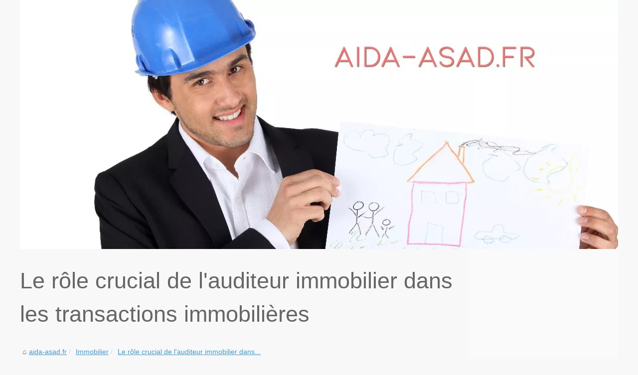

--- FILE ---
content_type: text/html; charset=UTF-8
request_url: https://aida-asad.fr/Immobilier/Le-role-crucial-de-l-auditeur-immobilier-dans-les-transactions-immobilieres.html
body_size: 6355
content:
<!DOCTYPE html><html lang="fr"><head><meta charset="UTF-8"><meta name="viewport" content="width=device-width, initial-scale=1"><title>Le rôle crucial de l'auditeur immobilier dans les transactions immobilières</title><link rel="icon" href="/favicon.ico" sizes="any"><meta name="description" content="L'achat ou la vente d'un bien immobilier est une étape importante dans la vie d'une personne. Cependant, cette transaction peut parfois être source de..."><link rel="canonical" href="https://aida-asad.fr/Immobilier/Le-role-crucial-de-l-auditeur-immobilier-dans-les-transactions-immobilieres.html"><meta name="generator" content="Joomla! - Open Source Content Management" /><!--[if lt IE 9]><script src="/media/jui/js/html5.js?78da212ad84fa5fe1ce955b45323acc7"></script><![endif]--><link rel="alternate" type="application/rss+xml" title="RSS Feed aida-asad.fr" href="https://aida-asad.fr/rss.xml"><meta property="og:type" content="website"><meta property="og:locale" content="fr"><meta property="og:title" content="Le rôle crucial de l'auditeur immobilier dans les transactions immobilières"><meta property="og:description" content="L'achat ou la vente d'un bien immobilier est une étape importante dans la vie d'une personne. Cependant, cette transaction peut parfois être source de..."><meta property="og:url" content="https://aida-asad.fr/Immobilier/Le-role-crucial-de-l-auditeur-immobilier-dans-les-transactions-immobilieres.html"><meta property="og:site_name" content="aida-asad.fr"><meta name="twitter:card" content="summary"><meta property="og:url" content="https://aida-asad.fr/Immobilier/Le-role-crucial-de-l-auditeur-immobilier-dans-les-transactions-immobilieres.html"><meta property="twitter:title" content="Le rôle crucial de l'auditeur immobilier dans les transactions..." ><meta property="twitter:description" content="L'achat ou la vente d'un bien immobilier est une étape importante dans la vie d'une personne. Cependant, cette transaction peut parfois être source de..."><script type="application/ld+json">{"@context":"https:\/\/schema.org\/","@type":"Blog","@id":"https:\/\/aida-asad.fr","mainEntityOfPage":"https:\/\/aida-asad.fr","name":"aida-asad.fr","description":"","publisher":{"@type":"Organization","@id":"https:\/\/aida-asad.fr","name":"aida-asad.fr"},"blogPost":{"@type":"BlogPosting","@id":"\/Immobilier\/Le-role-crucial-de-l-auditeur-immobilier-dans-les-transactions-immobilieres.html","mainEntityOfPage":"\/Immobilier\/Le-role-crucial-de-l-auditeur-immobilier-dans-les-transactions-immobilieres.html","headline":"Le r\u00f4le crucial de l'auditeur immobilier dans les transactions immobili\u00e8res","name":"Le r\u00f4le crucial de l'auditeur immobilier dans les transactions immobili\u00e8res","description":"L'achat ou la vente d'un bien immobilier est une \u00e9tape importante dans la vie d'une personne. Cependant, cette transaction peut parfois \u00eatre source de...","datePublished":"2023-04-18","url":"\/Immobilier\/Le-role-crucial-de-l-auditeur-immobilier-dans-les-transactions-immobilieres.html"}}</script><style>html, body, div, span, object, iframe,h1, h2, h3, h4, h5, h6, p, blockquote, pre, a, cite, code, em, img, strong, sub, sup, i, center, ol, ul, li, fieldset, form, label, legend, table, caption, tbody, tfoot, thead, tr, th, td, article, aside, canvas, details, embed, figure, figcaption, footer, header, hgroup, main, menu, nav, output, ruby, section, summary, time, mark, audio, video{margin: 0;padding: 0;border: 0;font-size: 100%;font: inherit;vertical-align: baseline;}body, article, aside, details, figure, footer, header, main, nav, section, time, paginate, blockquote {display: block; box-sizing: border-box;}body {margin:0px;display:flex;flex-direction:column;justify-content:center;line-height: 1; text-align:center;background:rgba(248,248,248,1);font-family: Arial, sans-serif;color: rgba(102,102,102,1);}body:hover{background:rgba(248,248,248,1);}ol, ul {list-style: none;}blockquote, q {quotes: none;}blockquote:before, blockquote:after, q:before, q:after{content: '';content: none;}table {border-collapse: collapse;border-spacing: 0;}header, main, footer {display:block;margin:auto;width:100vw;}header img, header picture {display:block;margin:auto;width:1200px;max-width:100vw;height:auto;}a {color: rgba(68,152,199,1);}a:hover {color: rgba(255,134,57,1);text-decoration:none;}header {order:1;}main {order:2; display: flex;flex-direction:column;flex-wrap:wrap;justify-content:center;align-items: stretch;width:100vw;background:rgba(248,248,248,1);}main:hover {background:rgba(248,248,248,1);}aside {display:block;width:100%;height:auto;margin:10px auto;text-align:center;}main > section {width:95vw;}main > section > h1 {display:block;font-size:1.5em;padding:20px 10px;}main > section > nav > ol {font-size:0.9em;display:flex;flex-direction:column;flex-wrap:wrap;}main > section > nav > ol > li:first-child:before {content:"⌂";margin-right:5px;}main > section > nav > ol > li {display:inline-block;padding:5px;}main > section > nav > ol > li > a:hover {text-decoration:underline;}main > section > article {margin:10px auto;padding:10px;line-height:2em;text-align:justify;background:rgba(248,248,248,0);}main > section > article:hover {background:rgba(248,248,248,0);}main > section > article P {display:block;width:100%;margin:20px 0px;}main > section > article h2 {margin:10px 0px;font-weight:bold;font-size:1.2em;}main > section > article h3 {margin:10px 20px;font-weight:bold;font-size:1em;}main > section > article img {display:block;max-width:90%;margin:auto;}main > section > article a {text-decoration:underline;}main > section > article ul, main > section > article ol { list-style-type: disc; padding-left: 20px;}main > section > article ol {list-style-type: decimal; padding-left: 20px;}main > section > article em, main > section > article i {font-style: italic;}main > section > article strong, main > section > article b {font-weight: bold;}main > section > article u {text-decoration: underline;}main > section > article table {width: 100%;border-collapse: collapse;margin: 20px 0;box-shadow: 0 0 10px rgba(0, 0, 0, 0.1);}main > section > article table th, main > section > article table td {border: 1px solid;padding: 10px;text-align: left;}main > section > article table th {font-weight: bold;text-align: center;}main > section > article table tr:nth-child(even) {filter: brightness(0.97);}main > section > time {margin:5px 10px 10px 10px;font-style:italic;text-align:right;}main > section > paginate > ul {width:100%;font-size:0.9em;line-height:1.3em;display:flex;flex-direction:row;justify-content:space-between;}main > section > paginate > ul > li {max-width:40%;}main > section > paginate > ul > li:first-child a:before {display:block;margin:0 0 5px 0;content:"⇦";}main > section > paginate > ul > li:last-child a:before {display:block;margin:0 0 5px 0;content:"⇨";}main > section > paginate > ul > li > a {display:block;margin:auto;padding:15px;border:1px dashed rgba(255,255,255,0);}main > section > section > article {text-align:justify;margin:20px 10px;padding:20px 0px;line-height:1.8em;border-top:1px solid rgba(102,102,102,0.9);}main > section > section > article:first-child {border:0px;}main > section > section > article > h1 {text-align:left;font-weight:bold;margin-bottom:10px;font-size:1.2em;}main > section > section > article > h1:hover {margin-left:10px;}main > section > section > article > div {display:flex;flex-direction:row;justify-content:space-between;align-items:flex-start;}main > section > section > article > div, main > section > section > article > div > a, main > section > section > article > div > blockquote {display:block;}main > section > section > article > div > a > img {display:block;max-width:100%;margin:auto;height:auto;}main > section > section > article > div > blockquote > a {text-decoration:underline;}main > section > section > article > div > blockquote > a:hover {text-decoration:none;}main > section > section > h2 {font-weight:bold;margin:15px 0px;}main > section > section > ul {margin:30px 0px;}main > section > section > ul > li {display:block;font-size:0.9em;padding:5px 10px;margin:10px 0px;display:flex;flex-direction:row;justify-content:space-between;}main > section > section > ul > li > time {font-style:italic;width:120px;}main > section > section > ul > li > a {text-align:left;width:630px;}main > section > section > ul > li > a:hover {text-decoration:underline;}main > section > section > ul > li > hits {text-align:right;font-style:italic;width:120px;}main > nav {display:flex;flex-direction:column;width:100%;background:rgba(255,255,255,0.3);}main > nav:hover {background:rgba(255,255,255,0.3);}main > nav > div {display:block;margin:10px;}main > nav > div > a > h2 {display:block;margin:auto;font-size:1.1em;margin:0px 5px 0px 5px;padding:10px 0px;font-weight:bold;}main > nav > div > ol {margin-bottom:10px;padding:0px;}main > nav > div > ol > li {display:block;text-align:left;padding:5px;margin:0px 5px;}main > nav > div > ol > li > a {display:block;font-size:0.9em;padding:5px;margin:5px 20px 5px 0px;}footer {order:3;width:95vw;padding:10px 0px;font-size:0.8em;line-height:1.7em;}main > nav > div > ol {background:rgba(255,255,255,0);}main > nav > div > ol:hover {background:rgba(255,255,255,0.3);}body > footer {background:rgba(255,255,255,1);}body > footer:hover {background:rgba(255,255,255,1);}@media(min-width: 1200px){* {-moz-transition: all .3s ease-out;-o-transition: all .3s ease-out;transition: all .3s ease-out;}header, main, footer {max-width:1200px;}main {display:flex;flex-direction:row;}main > section {width:900px;max-width:90vw;}main > section > h1 {font-size:2.8em;line-height:1.5em;text-align:left;margin:30px 0px;padding:0px;}main > section > nav > ol {flex-direction:row;}main > section > nav > ol > li::after {content:" / ";color:rgba(200,200,200,0.7);}main > section > nav > ol > li:last-child:after {content:"";}main > section > article h2 {font-size:1.4em;}main > section > article h3 {font-size:1.1em;}main > section > section > article > div {position:relative;display:flex;flex-direction:row;flex-wrap: nowrap;align-items: flex-start;}main > section > section > article > div > a > img {margin-top:5px;}main > section > section > article:nth-child(even) > div {flex-direction:row-reverse;}main > section > section > article:nth-child(odd) > div > a {margin-right:20px;}main > section > section > article:nth-child(even) > div > a {margin-left:20px;}main > section > section > article > div > blockquote {min-width:50%;max-width:100%;}main > section > section > article > div > a {min-width:30%;margin:5px;}main > section > section > article > div > a > img {display:block;height:auto;}main > section > paginate > ul > li > a:hover {border:1px solid rgba(102,102,102,0.9);}main > nav {width:300px;max-width:90vw;}main > nav > div > a > h2 {text-align:left;}main > nav > div > ol > li > a:hover {margin:5px 0px 5px 20px;}footer {text-align:left;}footer a:hover {text-decoration:underline;}}</style></head><body class="site com_empty view-default layout-default task-display itemid-122 fluid"><main><!-- Begin Content --><section><h1 class="page-title">Le rôle crucial de l'auditeur immobilier dans les transactions immobilières</h1><script type="application/ld+json">{"@context":"https:\/\/schema.org","@type":"BreadcrumbList","itemListElement":[{"@type":"ListItem","position":1,"item":{"@id":"https:\/\/aida-asad.fr","name":"aida-asad.fr"}},{"@type":"ListItem","position":2,"item":{"@id":"https:\/\/aida-asad.fr\/Immobilier\/","name":"Immobilier"}},{"@type":"ListItem","position":3,"item":{"@id":"https:\/\/aida-asad.fr\/Immobilier\/Le-role-crucial-de-l-auditeur-immobilier-dans-les-transactions-immobilieres.html","name":"Le r\u00f4le crucial de l'auditeur immobilier dans..."}}]}</script><nav><ol><li><a href="https://aida-asad.fr" title="aida-asad.fr">aida-asad.fr</a></li><li><a href="https://aida-asad.fr/Immobilier/" title="Immobilier">Immobilier</a></li><li><a href="https://aida-asad.fr/Immobilier/Le-role-crucial-de-l-auditeur-immobilier-dans-les-transactions-immobilieres.html" title="Le rôle crucial de l'auditeur immobilier dans...">Le rôle crucial de l'auditeur immobilier dans...</a></li></ol></nav><aside><script async src="//pagead2.googlesyndication.com/pagead/js/adsbygoogle.js"></script> <ins class="adsbygoogle" style="display:block" data-ad-client="ca-pub-1010404604654251" data-ad-slot="4093122104" data-ad-format="auto"></ins> <script>(adsbygoogle = window.adsbygoogle || []).push({});</script></aside><article lang="fr"><p>L&#39;achat ou la vente d&#39;un bien immobilier est une &eacute;tape importante dans la vie d&#39;une personne. Cependant, cette transaction peut parfois &ecirc;tre source de stress et de pr&eacute;occupations, notamment lorsque l&#39;on n&#39;a pas les comp&eacute;tences n&eacute;cessaires pour comprendre les subtilit&eacute;s juridiques et techniques qui entourent ce secteur. C&#39;est l&agrave; que <strong>l&#39;auditeur immobilier</strong> intervient en tant que professionnel de confiance pour aider les parties impliqu&eacute;es &agrave; mener &agrave; bien leur transaction.</p> <h2>La garantie d&#39;une transaction immobili&egrave;re saine et s&eacute;curis&eacute;e</h2> <p>L&#39;auditeur immobilier est un professionnel sp&eacute;cialis&eacute; dans l&#39;analyse et l&#39;expertise des biens immobiliers. Il est charg&eacute; de r&eacute;aliser des v&eacute;rifications et des diagnostics complets sur l&#39;&eacute;tat de l&#39;immeuble et de ses installations, afin d&#39;identifier les &eacute;ventuels risques et d&eacute;fauts qui pourraient compromettre la s&eacute;curit&eacute; ou la valeur de la propri&eacute;t&eacute;.</p> <p>Dans le cadre d&#39;une vente immobili&egrave;re, l&#39;auditeur immobilier de <a href="https://valurias.com/audit-immobilier/">Valurias</a> travaille en &eacute;troite collaboration avec les agents immobiliers et les notaires pour garantir une transaction s&eacute;curis&eacute;e et sans surprises. Il est responsable de la v&eacute;rification de tous les documents li&eacute;s &agrave; la propri&eacute;t&eacute;, tels que le titre de propri&eacute;t&eacute;, le plan cadastral, les permis de construire, etc. Il s&#39;assure &eacute;galement de la conformit&eacute; du bien aux normes en vigueur, telles que les normes environnementales et &eacute;nerg&eacute;tiques, et proc&egrave;de &agrave; une analyse approfondie de l&#39;&eacute;tat de l&#39;immeuble.</p> <p>Dans le cas o&ugrave; des anomalies ou des d&eacute;fauts sont d&eacute;tect&eacute;s, l&#39;auditeur immobilier &eacute;tablit un rapport d&eacute;taill&eacute; pour informer les parties prenantes et leur permettre de prendre des d&eacute;cisions &eacute;clair&eacute;es quant &agrave; la transaction. En cas de doute sur la s&eacute;curit&eacute; ou la l&eacute;galit&eacute; de la propri&eacute;t&eacute;, il peut &eacute;galement recommander de faire appel &agrave; un avocat sp&eacute;cialis&eacute; pour prot&eacute;ger les int&eacute;r&ecirc;ts des parties impliqu&eacute;es.</p> <p>En tant que professionnel de confiance, l&#39;auditeur immobilier est soumis &agrave; des normes strictes en mati&egrave;re de d&eacute;ontologie et d&#39;impartialit&eacute;. Il est tenu de fournir une expertise impartiale et objective, en mettant en avant les &eacute;l&eacute;ments qui pourraient affecter la qualit&eacute; et la s&eacute;curit&eacute; du bien immobilier.</p> <p>En somme, l&#39;auditeur immobilier est un acteur cl&eacute; dans les transactions immobili&egrave;res. Sa pr&eacute;sence permet de garantir une transaction saine et s&eacute;curis&eacute;e pour toutes les parties impliqu&eacute;es. Gr&acirc;ce &agrave; son expertise technique et juridique, il aide les acheteurs et les vendeurs &agrave; &eacute;viter les &eacute;cueils et les risques li&eacute;s &agrave; la propri&eacute;t&eacute; immobili&egrave;re.</p></article><time datetime="2023-04-18 05:17">18/04/2023 05:17 - 3&nbsp;225 visites</time><aside><script async src="//pagead2.googlesyndication.com/pagead/js/adsbygoogle.js"></script> <ins class="adsbygoogle" style="display:block" data-ad-client="ca-pub-1010404604654251" data-ad-slot="2722702907" data-ad-format="auto"></ins> <script>(adsbygoogle = window.adsbygoogle || []).push({});</script></aside><paginate><ul><li><a href="https://aida-asad.fr/Immobilier/Investir-dans-l-immobilier-a-Nice-Un-marche-tres-demande.html" title="Investir dans l'immobilier à Nice : Un marché très demandé">Investir dans l'immobilier à Nice : Un marché très demandé</a></li><li><a href="https://aida-asad.fr/Immobilier/La-cle-des-Pyrenees-l-agence-immobiliere-incontournable-pour-acheter-ou-vendre-a-Saint-Lary-Soulan.html" title="La clé des Pyrénées: l'agence immobilière incontournable pour acheter ou vendre à Saint Lary Soulan !">La clé des Pyrénées: l'agence immobilière incontournable pour acheter ou vendre à Saint Lary Soulan !</a></li></ul></paginate><section><h2>aida-asad.fr : les dernières actu.</h2><ul><li><time datetime="2025-10-13 08:47">13/10/2025</time><a href="https://aida-asad.fr/Immobilier/terrain-viabilise-pourquoi-c-est-essentiel-pour-votre-projet-immobilier.html" title="Terrain Viabilisé : Pourquoi c’est essentiel pour votre projet immobilier">Terrain Viabilisé : Pourquoi c’est essentiel pour votre projet immobilier</a><Hits>287 visites</Hits></li><li><time datetime="2024-12-06 11:38">06/12/2024</time><a href="https://aida-asad.fr/Immobilier/le-mobil-home-o-hara-844-confort-modernite-et-economies.html" title="Le mobil-home o'hara 844 : confort, modernité et économies">Le mobil-home o'hara 844 : confort, modernité et économies</a><Hits>3&nbsp;188 visites</Hits></li><li><time datetime="2024-11-07 01:39">07/11/2024</time><a href="https://aida-asad.fr/Immobilier/Les-defis-de-l-immobilier-dans-un-contexte-economique-incertain.html" title="Les défis de l'immobilier dans un contexte économique incertain">Les défis de l'immobilier dans un contexte économique incertain</a><Hits>1&nbsp;149 visites</Hits></li><li><time datetime="2024-03-31 10:29">31/3/2024</time><a href="https://aida-asad.fr/Immobilier/La-cle-des-Pyrenees-l-agence-immobiliere-incontournable-pour-acheter-ou-vendre-a-Saint-Lary-Soulan.html" title="La clé des Pyrénées: l'agence immobilière incontournable pour acheter ou vendre à Saint Lary Soulan !">La clé des Pyrénées: l'agence immobilière incontournable pour acheter ou vendre à Saint Lary Soulan !</a><Hits>3&nbsp;124 visites</Hits></li><li><time datetime="2023-04-13 09:27">13/4/2023</time><a href="https://aida-asad.fr/Immobilier/Investir-dans-l-immobilier-a-Nice-Un-marche-tres-demande.html" title="Investir dans l'immobilier à Nice : Un marché très demandé">Investir dans l'immobilier à Nice : Un marché très demandé</a><Hits>4&nbsp;078 visites</Hits></li><li><time datetime="2023-03-17 11:57">17/3/2023</time><a href="https://aida-asad.fr/Immobilier/L-achat-d-un-local-commercial-pour-lancer-son-activite.html" title="L'achat d'un local commercial pour lancer son activité">L'achat d'un local commercial pour lancer son activité</a><Hits>4&nbsp;679 visites</Hits></li></ul></section></section><nav class="subnav-wrapper"><aside><script async src="//pagead2.googlesyndication.com/pagead/js/adsbygoogle.js"></script> <ins class="adsbygoogle" style="display:block" data-ad-client="ca-pub-1010404604654251" data-ad-slot="7292503309" data-ad-format="auto"></ins> <script>(adsbygoogle = window.adsbygoogle || []).push({});</script></aside><div><a href="https://aida-asad.fr" title="aida-asad.fr"><h2>aida-asad.fr</h2></a></div><div><a href="https://aida-asad.fr/News/" title="News"><h2>News</h2></a><ol class="subnav"><li class="item-195"><a href="https://aida-asad.fr/News/leaneo-et-l-avenir-de-la-gestion-des-qualifications-en-securite.html" title="Leaneo et l'avenir de la gestion des qualifications en sécurité">Leaneo et l'avenir de la...</a></li><li class="item-195"><a href="https://aida-asad.fr/News/garantissez-votre-confort-thermique-avec-lesbonschauffagiste-fr.html" title="Garantissez votre confort thermique avec Lesbonschauffagiste.fr">Garantissez votre confort...</a></li><li class="item-195"><a href="https://aida-asad.fr/News/Impots-les-erreurs-a-eviter-en-matiere-de-defiscalisation.html" title="Impôts : les erreurs à éviter en matière de défiscalisation">Impôts : les erreurs à...</a></li><li class="item-195"><a href="https://aida-asad.fr/News/scpi-fiscales-ou-scpi-en-demembrement-pour-optimiser-vos-impots-6936a49a03eb6.html" title="SCPI fiscales ou SCPI en démembrement pour optimiser vos impôts ?">SCPI fiscales ou SCPI en...</a></li><li class="item-195"><a href="https://aida-asad.fr/News/scpi-fiscales-ou-scpi-en-demembrement-pour-optimiser-vos-impots.html" title="SCPI fiscales ou SCPI en démembrement pour optimiser vos impôts ?">SCPI fiscales ou SCPI en...</a></li><li class="item-195"><a href="https://aida-asad.fr/News/Immobilier-quelles-certifications-professionnelles-avoir.html" title="Immobilier : quelles certifications professionnelles avoir ?">Immobilier : quelles...</a></li><li class="item-195"><a href="https://aida-asad.fr/News/Optimisez-la-duree-de-vie-de-votre-spa-Tropicspa-avec-nos-pieces-detachees.html" title="Optimisez la durée de vie de votre spa Tropicspa avec nos pièces détachées">Optimisez la durée de vie de...</a></li><li class="item-195"><a href="https://aida-asad.fr/News/Angers-et-la-renovation-de-maison.html" title="Angers et la rénovation de maison">Angers et la rénovation de...</a></li><li class="item-195"><a href="https://aida-asad.fr/News/Comprendre-la-carte-T-en-immobilier-un-outil-cle-pour-les-investisseurs.html" title="Comprendre la carte T en immobilier : un outil clé pour les investisseurs">Comprendre la carte T en...</a></li></ol><a href="https://aida-asad.fr/Agence-immobiliere/" title="Agence immobilière"><h2>Agence immobilière</h2></a><ol class="subnav"><li class="item-195"><a href="https://aida-asad.fr/Agence-immobiliere/Trouver-la-maison-de-vos-reves-a-Anglet-grace-a-notre-agence-immobiliere.html" title="Trouver la maison de vos rêves à Anglet grâce à notre agence immobilière">Trouver la maison de vos...</a></li><li class="item-195"><a href="https://aida-asad.fr/Agence-immobiliere/Les-agences-immobilieres-sont-essentielles-pour-les-proprietaires.html" title="Les agences immobilières sont essentielles pour les propriétaires">Les agences immobilières...</a></li></ol><a href="https://aida-asad.fr/Immobilier/" title="Immobilier"><h2>Immobilier</h2></a><ol class="subnav"><li class="item-195"><a href="https://aida-asad.fr/Immobilier/terrain-viabilise-pourquoi-c-est-essentiel-pour-votre-projet-immobilier.html" title="Terrain Viabilisé : Pourquoi c’est essentiel pour votre projet immobilier">Terrain Viabilisé : Pourquoi...</a></li><li class="item-195"><a href="https://aida-asad.fr/Immobilier/le-mobil-home-o-hara-844-confort-modernite-et-economies.html" title="Le mobil-home o'hara 844 : confort, modernité et économies">Le mobil-home o'hara 844 :...</a></li><li class="item-195"><a href="https://aida-asad.fr/Immobilier/Les-defis-de-l-immobilier-dans-un-contexte-economique-incertain.html" title="Les défis de l'immobilier dans un contexte économique incertain">Les défis de l'immobilier...</a></li><li class="item-195"><a href="https://aida-asad.fr/Immobilier/La-cle-des-Pyrenees-l-agence-immobiliere-incontournable-pour-acheter-ou-vendre-a-Saint-Lary-Soulan.html" title="La clé des Pyrénées: l'agence immobilière incontournable pour acheter ou vendre à Saint Lary Soulan !">La clé des Pyrénées:...</a></li><li class="item-195"><a href="https://aida-asad.fr/Immobilier/Le-role-crucial-de-l-auditeur-immobilier-dans-les-transactions-immobilieres.html" title="Le rôle crucial de l'auditeur immobilier dans les transactions immobilières">Le rôle crucial de...</a></li><li class="item-195"><a href="https://aida-asad.fr/Immobilier/Investir-dans-l-immobilier-a-Nice-Un-marche-tres-demande.html" title="Investir dans l'immobilier à Nice : Un marché très demandé">Investir dans l'immobilier à...</a></li><li class="item-195"><a href="https://aida-asad.fr/Immobilier/L-achat-d-un-local-commercial-pour-lancer-son-activite.html" title="L'achat d'un local commercial pour lancer son activité">L'achat d'un local commercial...</a></li></ol><a href="https://aida-asad.fr/Logement/" title="Logement"><h2>Logement</h2></a><ol class="subnav"><li class="item-195"><a href="https://aida-asad.fr/Logement/le-girardin-industriel-une-solution-de-defiscalisation-immediate-et-one-shot.html" title="Le Girardin industriel : une solution de défiscalisation immédiate et “one-shot”">Le Girardin industriel : une...</a></li></ol></div></nav><!-- End Content --></main><!-- Header --><header class="header"><a href="/" title="aida-asad.fr"><picture><source srcset="/header.webp?v=1678783175" type="image/webp" ><img src="/header.jpg" alt="aida-asad.fr" title="aida-asad.fr" width="1200" height="500" loading="lazy" /></picture></a></header><footer class="footer center"><!-- Footer -->© 2026 <a href="https://aida-asad.fr" title="aida-asad.fr">Aida-asad.fr</a>- <a href="" title="Liste nos articles - aida-asad.fr">Liste nos articles</a>- <a href="https://aida-asad.fr/rss.xml" title="RSS Feed - aida-asad.fr">RSS</a></footer><script>document.oncontextmenu = new Function("return false");</script><script defer src="https://static.cloudflareinsights.com/beacon.min.js/vcd15cbe7772f49c399c6a5babf22c1241717689176015" integrity="sha512-ZpsOmlRQV6y907TI0dKBHq9Md29nnaEIPlkf84rnaERnq6zvWvPUqr2ft8M1aS28oN72PdrCzSjY4U6VaAw1EQ==" data-cf-beacon='{"version":"2024.11.0","token":"65deac3f3b984abf91a75dd3d6b35ff3","r":1,"server_timing":{"name":{"cfCacheStatus":true,"cfEdge":true,"cfExtPri":true,"cfL4":true,"cfOrigin":true,"cfSpeedBrain":true},"location_startswith":null}}' crossorigin="anonymous"></script>
</body></html>

--- FILE ---
content_type: text/html; charset=utf-8
request_url: https://www.google.com/recaptcha/api2/aframe
body_size: 268
content:
<!DOCTYPE HTML><html><head><meta http-equiv="content-type" content="text/html; charset=UTF-8"></head><body><script nonce="ezECoJEFqxhudx5jxREwXw">/** Anti-fraud and anti-abuse applications only. See google.com/recaptcha */ try{var clients={'sodar':'https://pagead2.googlesyndication.com/pagead/sodar?'};window.addEventListener("message",function(a){try{if(a.source===window.parent){var b=JSON.parse(a.data);var c=clients[b['id']];if(c){var d=document.createElement('img');d.src=c+b['params']+'&rc='+(localStorage.getItem("rc::a")?sessionStorage.getItem("rc::b"):"");window.document.body.appendChild(d);sessionStorage.setItem("rc::e",parseInt(sessionStorage.getItem("rc::e")||0)+1);localStorage.setItem("rc::h",'1769727420137');}}}catch(b){}});window.parent.postMessage("_grecaptcha_ready", "*");}catch(b){}</script></body></html>